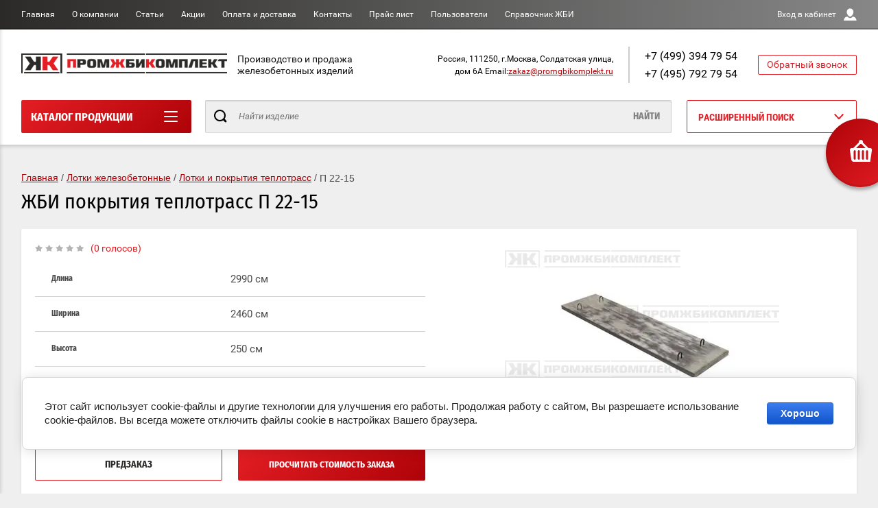

--- FILE ---
content_type: text/html; charset=utf-8
request_url: https://promgbikomplekt.ru/magazin/product/p-22-15
body_size: 23548
content:

	<!doctype html>
<html lang="ru" >
<head>
<meta charset="utf-8">
<meta name="robots" content="all"/>
<title>П 22-15 – купить ЖБИ лотки и покрытия для теплотрасс в Промжбикомплект</title>
<meta name="description" content="Промжбикомплект – купить ЖБИ покрытия теплотрасс П 22-15 от производителя по выгодной цене с доставкой и на самовывоз. Продажа ЖБ изделий и конструкций по ГОСТу в наличии и под заказ. Доставка ЖБИ по Москве и области.">
<meta name="keywords" content="П 22-15, покрытие П 22-15, Лотки и покрытия теплотрасс, жби, промжбикомплект.">
<meta name="SKYPE_TOOLBAR" content="SKYPE_TOOLBAR_PARSER_COMPATIBLE">
<meta name="viewport" content="width=device-width, initial-scale=1.0, maximum-scale=1.0, user-scalable=no">
<meta name="format-detection" content="telephone=no">
<meta http-equiv="x-rim-auto-match" content="none">
<script charset="utf-8" src="/g/libs/jquery/2.0.0/jquery.min.js?test=1"></script>
	<link rel="stylesheet" href="/g/css/styles_articles_tpl.css">
<meta name="yandex-verification" content="471535a5d2ca2b94" />
<meta name="google-site-verification" content="zPpv4pRfO0pNTHbmFpA4iRIAZ7dDGXL5m5HcNnuGopg" />
<meta name='wmail-verification' content='480d8573ccce110b7b08e8ed0f15d53f' />

            <!-- 46b9544ffa2e5e73c3c971fe2ede35a5 -->
            <script src='/shared/s3/js/lang/ru.js'></script>
            <script src='/shared/s3/js/common.min.js'></script>
        <link rel='stylesheet' type='text/css' href='/shared/s3/css/calendar.css' /><link rel='stylesheet' type='text/css' href='/shared/highslide-4.1.13/highslide.min.css'/>
<script type='text/javascript' src='/shared/highslide-4.1.13/highslide-full.packed.js'></script>
<script type='text/javascript'>
hs.graphicsDir = '/shared/highslide-4.1.13/graphics/';
hs.outlineType = null;
hs.showCredits = false;
hs.lang={cssDirection:'ltr',loadingText:'Загрузка...',loadingTitle:'Кликните чтобы отменить',focusTitle:'Нажмите чтобы перенести вперёд',fullExpandTitle:'Увеличить',fullExpandText:'Полноэкранный',previousText:'Предыдущий',previousTitle:'Назад (стрелка влево)',nextText:'Далее',nextTitle:'Далее (стрелка вправо)',moveTitle:'Передвинуть',moveText:'Передвинуть',closeText:'Закрыть',closeTitle:'Закрыть (Esc)',resizeTitle:'Восстановить размер',playText:'Слайд-шоу',playTitle:'Слайд-шоу (пробел)',pauseText:'Пауза',pauseTitle:'Приостановить слайд-шоу (пробел)',number:'Изображение %1/%2',restoreTitle:'Нажмите чтобы посмотреть картинку, используйте мышь для перетаскивания. Используйте клавиши вперёд и назад'};</script>
<link rel="icon" href="/favicon.png" type="image/png">

<!--s3_require-->
<link rel="stylesheet" href="/g/basestyle/1.0.1/user/user.css" type="text/css"/>
<link rel="stylesheet" href="/g/basestyle/1.0.1/cookie.message/cookie.message.css" type="text/css"/>
<link rel="stylesheet" href="/g/basestyle/1.0.1/user/user.blue.css" type="text/css"/>
<script type="text/javascript" src="/g/basestyle/1.0.1/user/user.js" async></script>
<link rel="stylesheet" href="/g/basestyle/1.0.1/cookie.message/cookie.message.blue.css" type="text/css"/>
<script type="text/javascript" src="/g/basestyle/1.0.1/cookie.message/cookie.message.js" async></script>
<!--/s3_require-->

<!--s3_goal-->
<script src="/g/s3/goal/1.0.0/s3.goal.js"></script>
<script>new s3.Goal({map:{"33909":{"goal_id":"33909","object_id":"1189309","event":"submit","system":"metrika","label":"cheap-request","code":"anketa"},"926908":{"goal_id":"926908","object_id":"20078003","event":"submit","system":"metrika","label":"proscet-zakaza","code":"anketa"}}, goals: [], ecommerce:[]});</script>
<!--/s3_goal-->
			
		
		
		
			<link rel="stylesheet" type="text/css" href="/g/shop2v2/default/css/theme.less.css">		
			<script type="text/javascript" src="/g/shop2v2/default/js/shop2v2-plugins.js"></script>
		
			<script type="text/javascript" src="/g/shop2v2/default/js/shop2.2.min.js"></script>
		
	<script type="text/javascript">shop2.init({"productRefs": {"1819055907":{"dlina":{"2990":["2211619707"]},"sirina":{"2460":["2211619707"]},"vysota":{"250":["2211619707"]},"ves":{"4600":["2211619707"]}}},"apiHash": {"getPromoProducts":"dddbef5646b7ea47188b872beb5286fa","getSearchMatches":"6ca21057bfd3b1a9f134b67c151ca5cd","getFolderCustomFields":"8d5293ec2c5730e9289adad149ad98f7","getProductListItem":"fd83dffee94a877f9ff08a101aac01a5","cartAddItem":"855c06e783cff63d5c96d7fcb0b79e59","cartRemoveItem":"bc74a0084e222e5153e5d30e5f72b7c9","cartUpdate":"414871cac9200ce06a4d3f546b4a09dc","cartRemoveCoupon":"2277b08ac4b2c59bf3725deef62093aa","cartAddCoupon":"92ed024f4bfab820c51f194766e41855","deliveryCalc":"3dc9b53d544ac8a1aaf505cc7ce896cc","printOrder":"a70542b1805d09f16c4dbdeaafa7b5e1","cancelOrder":"691a0f1e9ca899a631026885b7b29a20","cancelOrderNotify":"e8b677a4a3cb8058819111fb217029cc","repeatOrder":"51cfa2e519e4caaa4c74ab737c6f9fff","paymentMethods":"2994ec0d98bbfd64da33257fa94681c5","compare":"ec1ec805b5d8469e9a9e4cc8967b18f1"},"hash": null,"verId": 2291856,"mode": "product","step": "","uri": "/magazin","IMAGES_DIR": "/d/","my": {"show_sections":true,"buy_alias":"\u0412 \u043a\u043e\u0440\u0437\u0438\u043d\u0443","special_alias":"\u0410\u043a\u0446\u0438\u044f","pricelist_options_toggle":true,"pricelist_options_hide_alias":"\u0412\u0441\u0435 \u043f\u0430\u0440\u0430\u043c\u0435\u0442\u0440\u044b","pricelist_options_show_alias":"\u0421\u043a\u0440\u044b\u0442\u044c \u043f\u0430\u0440\u0430\u043c\u0435\u0442\u0440\u044b","hide_in_search":["name","text"],"collection_image_width":250,"collection_image_height":250,"new_alias":"\u041d\u043e\u0432\u0438\u043d\u043a\u0430","cart_image_width":220,"cart_image_height":220,"hide_article":true,"hide_vendor_in_list":false,"show_modifications_params":false},"shop2_cart_order_payments": 1,"cf_margin_price_enabled": 0,"maps_yandex_key":"8f16953d-f16d-406e-bc6a-18a8ba43c436","maps_google_key":""});</script>
<style type="text/css">.product-item-thumb {width: 400px;}.product-item-thumb .product-image, .product-item-simple .product-image {height: 400px;width: 400px;}.product-item-thumb .product-amount .amount-title {width: 304px;}.product-item-thumb .product-price {width: 350px;}.shop2-product .product-side-l {width: 250px;}.shop2-product .product-image {height: 250px;width: 250px;}.shop2-product .product-thumbnails li {width: 73px;height: 73px;}</style>

<link rel="stylesheet" href="/g/css/styles_articles_tpl.css">
<link rel="stylesheet" href="/t/v11878/images/theme0/theme.scss.css">

<link rel="stylesheet" href="/t/v11878/images/css/owl.carousel.min.css">
    <link rel="stylesheet" href="/t/v11878/images/theme0/theme.scss.css">
<link rel="stylesheet" href="/t/v11878/images/css/addon_style.scss.css">
<link rel="stylesheet" href="/t/v11878/images/css/bdr_styles.scss.css">
</head>
<body class="page-in card-page" >
		
	<style>
	.owl-dots{
		display:none;
		}
.main-owl 	.owl-prev,.main-owl .owl-next{
		position: absolute;
top: 0px;
		}	
	.main-owl 	.owl-prev{
		left: 0px;
		}
	.main-owl 	.owl-next{
			
			}	
		.main-blocks-wrapper .main-owl .owl-nav {
  width: 100%;
  }
 .owl-loaded.main-owl{
 	padding-left: 15px;
padding-right: 15px;
width: calc(100% - 30px);
 	} 
 	.main-owl span{
 	display:none;	
 		}

	</style>
	
	<div id="shop2-cart-preview" class="cart-emty">
	<svg class="big-cart-icon" id="SvgjsSvg1022" version="1.1" width="68" height="66" viewBox="0 0 68 66"><defs id="SvgjsDefs1023"></defs><path id="SvgjsPath1024" d="M417.26 59.01C417.77 55.589999999999996 415.44 52.75 412.03 52.75H407.09999999999997L390.14 35.79C390.28 35.28 390.34999999999997 34.74 390.34999999999997 34.19C390.34999999999997 30.769999999999996 387.58 27.999999999999996 384.15999999999997 27.999999999999996C380.74999999999994 27.999999999999996 377.97999999999996 30.769999999999996 377.97999999999996 34.19C377.97999999999996 34.739999999999995 378.04999999999995 35.28 378.18999999999994 35.79L361.22999999999996 52.75H356.28999999999996C352.87999999999994 52.75 350.54999999999995 55.55 351.06999999999994 59.01L355.37999999999994 87.74C355.88999999999993 91.16 359.0799999999999 94 362.48999999999995 94C362.48999999999995 94 374.96999999999997 94 387.3299999999999 94C399.67999999999995 94 412.0299999999999 94 412.0299999999999 94L416.1699999999999 66.26ZM365.6 59.1C367.31 59.1 368.70000000000005 60.51 368.70000000000005 62.260000000000005V84.49000000000001C368.70000000000005 86.24000000000001 367.32000000000005 87.65 365.6 87.65C363.89000000000004 87.65 362.51000000000005 86.24000000000001 362.51000000000005 84.49000000000001V62.260000000000005C362.51000000000005 60.510000000000005 363.88000000000005 59.10000000000001 365.6 59.10000000000001ZM377.98 59.1C379.68 59.1 381.07 60.51 381.07 62.260000000000005V84.49000000000001C381.07 86.24000000000001 379.7 87.65 377.98 87.65C376.27000000000004 87.65 374.88 86.24000000000001 374.88 84.49000000000001V62.260000000000005C374.88 60.510000000000005 376.26 59.10000000000001 377.98 59.10000000000001ZM390.35 59.1C392.06 59.1 393.45000000000005 60.51 393.45000000000005 62.260000000000005V84.49000000000001C393.45000000000005 86.24000000000001 392.07000000000005 87.65 390.35 87.65C388.64000000000004 87.65 387.26000000000005 86.24000000000001 387.26000000000005 84.49000000000001V62.260000000000005C387.26000000000005 60.510000000000005 388.63000000000005 59.10000000000001 390.35 59.10000000000001ZM402.73 59.18C404.43 59.18 405.82 60.589999999999996 405.82 62.34V84.57000000000001C405.82 86.32000000000001 404.45 87.73 402.73 87.73C401.02000000000004 87.73 399.63 86.32000000000001 399.63 84.57000000000001V62.34C399.63 60.59 401.01 59.18000000000001 402.73 59.18000000000001ZM382.56 40.17C383.07 40.300000000000004 383.61 40.38 384.16 40.38C384.72 40.38 385.26000000000005 40.300000000000004 385.77000000000004 40.17L398.35 52.75H369.98Z " fill="#f74963" fill-opacity="1" transform="matrix(1,0,0,1,-350,-28)"></path></svg>	
	<div class="cart-icon total disabled">
		<svg id="SvgjsSvg1008" version="1.1" width="33" height="32" viewBox="0 0 33 32"><defs id="SvgjsDefs1009"></defs><path id="SvgjsPath1010" d="M1907.12 202.04C1907.37 200.37 1906.2399999999998 199 1904.59 199H1902.1999999999998L1893.9799999999998 190.78C1894.0399999999997 190.53 1894.0799999999997 190.27 1894.0799999999997 190C1894.0799999999997 188.34 1892.7399999999998 187 1891.0799999999997 187C1889.4199999999996 187 1888.0799999999997 188.34 1888.0799999999997 190C1888.0799999999997 190.27 1888.1099999999997 190.53 1888.1799999999996 190.78L1879.9599999999996 199H1877.5699999999995C1875.9099999999994 199 1874.7799999999995 200.36 1875.0399999999995 202.04L1877.1199999999994 215.95999999999998C1877.3699999999994 217.62999999999997 1878.9199999999994 218.99999999999997 1880.5699999999995 218.99999999999997C1880.5699999999995 218.99999999999997 1886.6199999999994 218.99999999999997 1892.6099999999994 218.99999999999997C1898.5999999999995 218.99999999999997 1904.5899999999995 218.99999999999997 1904.5899999999995 218.99999999999997L1906.5999999999995 205.54999999999998ZM1882.08 202.08C1882.9099999999999 202.08 1883.58 202.76000000000002 1883.58 203.61V214.39000000000001C1883.58 215.24 1882.9099999999999 215.92000000000002 1882.08 215.92000000000002C1881.25 215.92000000000002 1880.58 215.24 1880.58 214.39000000000001V203.61C1880.58 202.76000000000002 1881.25 202.08 1882.08 202.08ZM1888.08 202.08C1888.9099999999999 202.08 1889.58 202.76000000000002 1889.58 203.61V214.39000000000001C1889.58 215.24 1888.9099999999999 215.92000000000002 1888.08 215.92000000000002C1887.25 215.92000000000002 1886.58 215.24 1886.58 214.39000000000001V203.61C1886.58 202.76000000000002 1887.25 202.08 1888.08 202.08ZM1894.08 202.08C1894.9099999999999 202.08 1895.58 202.76000000000002 1895.58 203.61V214.39000000000001C1895.58 215.24 1894.9099999999999 215.92000000000002 1894.08 215.92000000000002C1893.25 215.92000000000002 1892.58 215.24 1892.58 214.39000000000001V203.61C1892.58 202.76000000000002 1893.25 202.08 1894.08 202.08ZM1900.08 202.12C1900.9099999999999 202.12 1901.58 202.8 1901.58 203.65V214.43C1901.58 215.27 1900.9099999999999 215.96 1900.08 215.96C1899.25 215.96 1898.58 215.27 1898.58 214.43V203.65C1898.58 202.8 1899.25 202.12 1900.08 202.12ZM1890.3 192.9C1890.55 192.96 1890.81 193 1891.08 193C1891.35 193 1891.61 192.96 1891.86 192.9L1897.9599999999998 199H1884.1999999999998Z " fill="#ffffff" fill-opacity="1" transform="matrix(1,0,0,1,-1875,-187)" class="small-cart-ico"></path></svg>
		<span class="cart-icon-amount">
			0
		</span>

		 <a href="/magazin/cart" class="cart-icon">
			<svg id="SvgjsSvg1013" version="1.1" width="18" height="16" viewBox="0 0 18 16"><defs id="SvgjsDefs1014"></defs><path id="SvgjsPath1015" d="M1335.29 526.29C1334.8999999999999 526.68 1334.8999999999999 527.3199999999999 1335.29 527.7099999999999C1335.68 528.0999999999999 1336.32 528.0999999999999 1336.71 527.7099999999999L1342.71 521.7099999999999C1343.1000000000001 521.3199999999999 1343.1000000000001 520.68 1342.71 520.29L1336.71 514.29C1336.32 513.9 1335.68 513.9 1335.29 514.29C1334.8999999999999 514.68 1334.8999999999999 515.3199999999999 1335.29 515.7099999999999L1339.58 519.9999999999999H1326V521.9999999999999H1339.58Z " fill="#fff" fill-opacity="1" transform="matrix(1,0,0,1,-1326,-513)"></path></svg>		 
			<span class="cart-icon-amount">оформить заказ</span>
		 </a>		
	</div>
	<div class="cart-body">
		<div class="close-cart"></div>
				<div class="cart-price-amount">
			Ваша корзина пуста
		</div>
			</div>
</div>	<div class="left-panel-mobile">
		<div class="left-panel-mobile-in">
			<div class="close-panel"></div>
			<div id="menu" class="mobile-left-panel slideout-menu">
				<div class="categories-wrap_mobile">
				 	<ul class="categories_mobile">
				 		<li class="categories_title mobile_title">Каталог продукции</li>
				            				                 				                 				                 				                 				            				                 				                      				                      				                           <li class="sublevel"><a class="has_sublayer" href="/magazin/folder/inzhenernyye-sooruzheniya-i-kommunikatsii">Инженерные сооружения и коммуникации</a>
				                      				                 				                 				                 				                 				            				                 				                      				                           				                                <ul>
				                                    <li class="parrent_name"><a href="/magazin/folder/inzhenernyye-sooruzheniya-i-kommunikatsii">Инженерные сооружения и коммуникации</a></li>
				                            					                      				                      				                           <li ><a href="/magazin/folder/plity-perekrytiya-kamer">Плиты перекрытия камер</a>
				                      				                 				                 				                 				                 				            				                 				                      				                           				                                </li>
				                                				                           				                      				                      				                           <li ><a href="/magazin/folder/plity-perekrytiya-kanala">Плиты перекрытия канала</a>
				                      				                 				                 				                 				                 				            				                 				                      				                           				                                </li>
				                                				                           				                      				                      				                           <li ><a href="/magazin/folder/plity-perekrytiy-polnotelyye">Плиты перекрытий полнотелые</a>
				                      				                 				                 				                 				                 				            				                 				                      				                           				                                </li>
				                                				                           				                      				                      				                           <li ><a href="/magazin/folder/truby-beznapornyye-rastrubnyye">Трубы безнапорные раструбные</a>
				                      				                 				                 				                 				                 				            				                 				                      				                           				                                </li>
				                                				                           				                      				                      				                           <li ><a href="/magazin/folder/truby-beznapornyye-faltsevyye">Трубы безнапорные фальцевые</a>
				                      				                 				                 				                 				                 				            				                 				                      				                           				                                </li>
				                                				                           				                      				                      				                           <li ><a href="/magazin/folder/truby-beznapornyye-ellipticheskiye">Трубы безнапорные эллиптические</a>
				                      				                 				                 				                 				                 				            				                 				                      				                           				                                </li>
				                                				                           				                      				                      				                           <li ><a href="/magazin/folder/opornyye-podushki">Опорные подушки</a>
				                      				                 				                 				                 				                 				            				                 				                      				                           				                                </li>
				                                				                           				                      				                      				                           <li ><a href="/magazin/folder/truby-asbestotsementnyye-beznapornyye">Трубы асбестоцементные безнапорные</a>
				                      				                 				                 				                 				                 				            				                 				                      				                           				                                </li>
				                                				                           				                      				                      				                           <li ><a href="/magazin/folder/truby-asbestotsementnyye-napornyye">Трубы асбестоцементные напорные</a>
				                      				                 				                 				                 				                 				            				                 				                      				                           				                                </li>
				                                				                           				                      				                      				                           <li ><a href="/magazin/folder/mufty">Муфты</a>
				                      				                 				                 				                 				                 				            				                 				                      				                           				                                </li>
				                                				                           				                      				                      				                           <li ><a href="/magazin/folder/kanaly-i-tonneli-sbornyye">Каналы и тоннели сборные</a>
				                      				                 				                 				                 				                 				            				                 				                      				                           				                                </li>
				                                				                           				                      				                      				                           <li ><a href="/magazin/folder/elementy-teplovykh-kamer">Тепловые камеры сборные</a>
				                      				                 				                 				                 				                 				            				                 				                      				                           				                                </li>
				                                				                           				                      				                      				                           <li ><a href="/magazin/folder/plity-pokrytiy-kollektorov">Плиты покрытий коллекторов</a>
				                      				                 				                 				                 				                 				            				                 				                      				                           				                                </li>
				                                				                           				                      				                      				                           <li ><a href="/magazin/folder/stenovyye-bloki-kollektorov">Стеновые блоки коллекторов</a>
				                      				                 				                 				                 				                 				            				                 				                      				                           				                                </li>
				                                				                           				                      				                      				                           <li ><a href="/magazin/folder/dnishcha-kollektorov">Днища коллекторов</a>
				                      				                 				                 				                 				                 				            				                 				                      				                           				                                </li>
				                                				                           				                      				                      				                           <li ><a href="/magazin/folder/stenovyye-bloki-kollektornykh-paneley">Стеновые блоки коллекторных панелей</a>
				                      				                 				                 				                 				                 				            				                 				                      				                           				                                </li>
				                                				                           				                      				                      				                           <li ><a href="/magazin/folder/kollektornyye-balki">Коллекторные балки</a>
				                      				                 				                 				                 				                 				            				                 				                      				                           				                                </li>
				                                				                           				                      				                      				                           <li ><a href="/magazin/folder/dobornyye-balki">Доборные балки</a>
				                      				                 				                 				                 				                 				            				                 				                      				                           				                                </li>
				                                				                           				                      				                      				                           <li ><a href="/magazin/folder/balki-kamer">Балки камер</a>
				                      				                 				                 				                 				                 				            				                 				                      				                           				                                </li>
				                                				                           				                      				                      				                           <li ><a href="/magazin/folder/lekalnyye-bloki">Лекальные блоки</a>
				                      				                 				                 				                 				                 				            				                 				                      				                           				                                </li>
				                                				                           				                      				                      				                           <li ><a href="/magazin/folder/plity-fundamenta">Плиты фундамента</a>
				                      				                 				                 				                 				                 				            				                 				                      				                           				                                </li>
				                                				                           				                      				                      				                           <li ><a href="/magazin/folder/zveno-krugloye-s-ploskim-opiraniyem">Звено круглое с плоским опиранием</a>
				                      				                 				                 				                 				                 				            				                 				                      				                           				                                </li>
				                                				                           				                      				                      				                           <li class="sublevel"><a class="has_sublayer" href="/magazin/folder/zvenya-tsilindricheskiye">Звенья цилиндрические</a>
				                      				                 				                 				                 				                 				            				                 				                      				                           				                                </li>
				                                				                           				                      				                      				                           <li ><a href="/magazin/folder/otkosnyye-i-portalnyye-stenki">Откосные и портальные стенки</a>
				                      				                 				                 				                 				                 				            				                 				                      				                           				                                </li>
				                                				                                     </ul></li>
				                                				                           				                      				                      				                           <li class="sublevel"><a class="has_sublayer" href="/magazin/folder/koltsa-i-kolodtsy">Кольца и колодцы</a>
				                      				                 				                 				                 				                 				            				                 				                      				                           				                                <ul>
				                                    <li class="parrent_name"><a href="/magazin/folder/koltsa-i-kolodtsy">Кольца и колодцы</a></li>
				                            					                      				                      				                           <li ><a href="/magazin/folder/opornyye-plity">Опорные плиты</a>
				                      				                 				                 				                 				                 				            				                 				                      				                           				                                </li>
				                                				                           				                      				                      				                           <li ><a href="/magazin/folder/kryshki-kolodtsev">Крышки колодцев</a>
				                      				                 				                 				                 				                 				            				                 				                      				                           				                                </li>
				                                				                           				                      				                      				                           <li ><a href="/magazin/folder/kryshki-kolodtsev-s-chetvertyu">Крышки колодцев с четвертью</a>
				                      				                 				                 				                 				                 				            				                 				                      				                           				                                </li>
				                                				                           				                      				                      				                           <li ><a href="/magazin/folder/koltsa-kolodeznyye">Кольца колодезные</a>
				                      				                 				                 				                 				                 				            				                 				                      				                           				                                </li>
				                                				                           				                      				                      				                           <li ><a href="/magazin/folder/koltsa-kolodeznyye-s-dnishchem">Кольца колодезные с днищем</a>
				                      				                 				                 				                 				                 				            				                 				                      				                           				                                </li>
				                                				                           				                      				                      				                           <li ><a href="/magazin/folder/koltsa-kolodeznyye-s-chetvertyu">Кольца колодезные с четвертью</a>
				                      				                 				                 				                 				                 				            				                 				                      				                           				                                </li>
				                                				                           				                      				                      				                           <li ><a href="/magazin/folder/koltsa-s-chetvertyu-s-dnishchem">Кольца с четвертью с днищем</a>
				                      				                 				                 				                 				                 				            				                 				                      				                           				                                </li>
				                                				                           				                      				                      				                           <li ><a href="/magazin/folder/dnishcha-kolodtsev">Днища колодцев</a>
				                      				                 				                 				                 				                 				            				                 				                      				                           				                                </li>
				                                				                           				                      				                      				                           <li ><a href="/magazin/folder/kolodtsy-unifitsirovannyye">Колодцы унифицированные</a>
				                      				                 				                 				                 				                 				            				                 				                      				                           				                                </li>
				                                				                           				                      				                      				                           <li ><a href="/magazin/folder/opornoye-koltso">Опорное кольцо</a>
				                      				                 				                 				                 				                 				            				                 				                      				                           				                                </li>
				                                				                           				                      				                      				                           <li ><a href="/magazin/folder/segmenty">Сегменты</a>
				                      				                 				                 				                 				                 				            				                 				                      				                           				                                </li>
				                                				                           				                      				                      				                           <li class="sublevel"><a class="has_sublayer" href="/magazin/folder/kolodtsy-telefonnyye">Колодцы телефонные</a>
				                      				                 				                 				                 				                 				            				                 				                      				                           				                                </li>
				                                				                           				                      				                      				                           <li ><a href="/magazin/folder/lestnitsy">Лестницы канализационная</a>
				                      				                 				                 				                 				                 				            				                 				                      				                           				                                </li>
				                                				                           				                      				                      				                           <li ><a href="/magazin/folder/skoby">Скобы</a>
				                      				                 				                 				                 				                 				            				                 				                      				                           				                                </li>
				                                				                                     </ul></li>
				                                				                           				                      				                      				                           <li class="sublevel"><a class="has_sublayer" href="/magazin/folder/obustroystvo-territoriy-i-dorog">Обустройство территорий и дорог</a>
				                      				                 				                 				                 				                 				            				                 				                      				                           				                                <ul>
				                                    <li class="parrent_name"><a href="/magazin/folder/obustroystvo-territoriy-i-dorog">Обустройство территорий и дорог</a></li>
				                            					                      				                      				                           <li ><a href="/magazin/folder/bortovyye-kamni">Бортовые камни</a>
				                      				                 				                 				                 				                 				            				                 				                      				                           				                                </li>
				                                				                           				                      				                      				                           <li ><a href="/magazin/folder/plitka-trotuarnaya">Плитка тротуарная</a>
				                      				                 				                 				                 				                 				            				                 				                      				                           				                                </li>
				                                				                           				                      				                      				                           <li ><a href="/magazin/folder/zabory">Заборы</a>
				                      				                 				                 				                 				                 				            				                 				                      				                           				                                </li>
				                                				                           				                      				                      				                           <li ><a href="/magazin/folder/plity-dorozhnyye">Плиты дорожные</a>
				                      				                 				                 				                 				                 				            				                 				                      				                           				                                </li>
				                                				                           				                      				                      				                           <li ><a href="/magazin/folder/stolby-osveshcheniya">Столбы освещения</a>
				                      				                 				                 				                 				                 				            				                 				                      				                           				                                </li>
				                                				                           				                      				                      				                           <li ><a href="/magazin/folder/lyuki-chugunnyye">Люки чугунные</a>
				                      				                 				                 				                 				                 				            				                 				                      				                           				                                </li>
				                                				                           				                      				                      				                           <li ><a href="/magazin/folder/plita-beregoukrepleniya">Плита берегоукрепления</a>
				                      				                 				                 				                 				                 				            				                 				                      				                           				                                </li>
				                                				                                     </ul></li>
				                                				                           				                      				                      				                           <li class="sublevel"><a class="has_sublayer" href="/magazin/folder/elementy-zdaniy">Элементы зданий</a>
				                      				                 				                 				                 				                 				            				                 				                      				                           				                                <ul>
				                                    <li class="parrent_name"><a href="/magazin/folder/elementy-zdaniy">Элементы зданий</a></li>
				                            					                      				                      				                           <li ><a href="/magazin/folder/fundamentnyye-bloki">Фундаментные блоки</a>
				                      				                 				                 				                 				                 				            				                 				                      				                           				                                </li>
				                                				                           				                      				                      				                           <li ><a href="/magazin/folder/bloki-ruchnoy-kladki">Блоки ручной кладки</a>
				                      				                 				                 				                 				                 				            				                 				                      				                           				                                </li>
				                                				                           				                      				                      				                           <li ><a href="/magazin/folder/fundamentnyye-podushki">Фундаментные подушки</a>
				                      				                 				                 				                 				                 				            				                 				                      				                           				                                </li>
				                                				                           				                      				                      				                           <li ><a href="/magazin/folder/fundamentnyye-balki">Фундаментные балки</a>
				                      				                 				                 				                 				                 				            				                 				                      				                           				                                </li>
				                                				                           				                      				                      				                           <li ><a href="/magazin/folder/peremychki">Перемычки</a>
				                      				                 				                 				                 				                 				            				                 				                      				                           				                                </li>
				                                				                           				                      				                      				                           <li ><a href="/magazin/folder/lestnichnyye-marshi">Лестничные марши</a>
				                      				                 				                 				                 				                 				            				                 				                      				                           				                                </li>
				                                				                           				                      				                      				                           <li ><a href="/magazin/folder/stupeni">Ступени</a>
				                      				                 				                 				                 				                 				            				                 				                      				                           				                                </li>
				                                				                           				                      				                      				                           <li ><a href="/magazin/folder/plity-pk-nv">Плиты пустотные ПК и ПБ</a>
				                      				                 				                 				                 				                 				            				                 				                      				                           				                                </li>
				                                				                           				                      				                      				                           <li ><a href="/magazin/folder/rigeli">Ригель железобетонный</a>
				                      				                 				                 				                 				                 				            				                 				                      				                           				                                </li>
				                                				                           				                      				                      				                           <li ><a href="/magazin/folder/progony">Прогоны железобетонные</a>
				                      				                 				                 				                 				                 				            				                 				                      				                           				                                </li>
				                                				                           				                      				                      				                           <li ><a href="/magazin/folder/svai">Сваи</a>
				                      				                 				                 				                 				                 				            				                 				                      				                           				                                </li>
				                                				                           				                      				                      				                           <li ><a href="/magazin/folder/stakany-deflektora">Стаканы дефлектора</a>
				                      				                 				                 				                 				                 				            				                 				                      				                           				                                </li>
				                                				                                     </ul></li>
				                                				                           				                      				                      				                           <li class="sublevel"><a class="has_sublayer" href="/magazin/folder/lotki-steelot">Лотки STEELOT</a>
				                      				                 				                 				                 				                 				            				                 				                      				                           				                                <ul>
				                                    <li class="parrent_name"><a href="/magazin/folder/lotki-steelot">Лотки STEELOT</a></li>
				                            					                      				                      				                           <li ><a href="/magazin/folder/gidravlicheskoe-sechenie-dn-200">Гидравлическое сечение DN 200</a>
				                      				                 				                 				                 				                 				            				                 				                      				                           				                                </li>
				                                				                           				                      				                      				                           <li ><a href="/magazin/folder/gidravlicheskoe-sechenie-dn-150">Гидравлическое сечение DN 150</a>
				                      				                 				                 				                 				                 				            				                 				                      				                           				                                </li>
				                                				                           				                      				                      				                           <li ><a href="/magazin/folder/gidravlicheskoe-sechenie-dn-100">Гидравлическое сечение DN 100</a>
				                      				                 				                 				                 				                 				            				                 				                      				                           				                                </li>
				                                				                                     </ul></li>
				                                				                           				                      				                      				                           <li class="sublevel"><a class="has_sublayer" href="/magazin/folder/lotki-zhelezobetonnyye">Лотки железобетонные</a>
				                      				                 				                 				                 				                 				            				                 				                      				                           				                                <ul>
				                                    <li class="parrent_name"><a href="/magazin/folder/lotki-zhelezobetonnyye">Лотки железобетонные</a></li>
				                            					                      				                      				                           <li ><a href="/magazin/folder/lotki-vodootvodnyye">Лотки водоотводные</a>
				                      				                 				                 				                 				                 				            				                 				                      				                           				                                </li>
				                                				                           				                      				                      				                           <li ><a href="/magazin/folder/lotki-dozhdevyye">Лотки дождевые</a>
				                      				                 				                 				                 				                 				            				                 				                      				                           				                                </li>
				                                				                           				                      				                      				                           <li ><a href="/magazin/folder/lotki-drenazhnyye">Лотки дренажные</a>
				                      				                 				                 				                 				                 				            				                 				                      				                           				                                </li>
				                                				                           				                      				                      				                           <li ><a href="/magazin/folder/reshetki">Решетки</a>
				                      				                 				                 				                 				                 				            				                 				                      				                           				                                </li>
				                                				                           				                      				                      				                           <li ><a href="/magazin/folder/neprokhodnyye-kanaly-kollektornykh-sooruzheniy">Непроходные ЖБ каналы</a>
				                      				                 				                 				                 				                 				            				                 				                      				                           				                                </li>
				                                				                           				                      				                      				                           <li ><a href="/magazin/folder/lotki-i-pokrytiya-teplotrass">Лотки и покрытия теплотрасс</a>
				                      				                 				                 				                 				                 				            				                 				                      				                           				                                </li>
				                                				                                     </ul></li>
				                                				                           				                      				                      				                           <li class="sublevel"><a class="has_sublayer" href="/magazin/folder/sredstva-pozharotusheniya">Средства пожаротушения</a>
				                      				                 				                 				                 				                 				            				                 				                      				                           				                                <ul>
				                                    <li class="parrent_name"><a href="/magazin/folder/sredstva-pozharotusheniya">Средства пожаротушения</a></li>
				                            					                      				                      				                           <li ><a href="/magazin/folder/generatory-aerozolnogo-pozharotusheniya">Генераторы аэрозольного пожаротушения.</a>
				                      				                 				                 				                 				                 				            				                 				                      				                           				                                </li>
				                                				                           				                      				                      				                           <li ><a href="/magazin/folder/podsumok-dozornogo-spts">Подсумок дозорного СПТс</a>
				                      				                 				                 				                 				                 				            				            				                 </li></ul>
				            				            </li>
				    </ul>
			    </div>	
		    </div>	
	    </div>
	</div>
	<div class="overlay"></div>
	<div class="site-wrapper">
	<div class="scroll-top"><span></span></div>
		<header role="banner" class="site-header">
		 <div class="menu-panel-wrapper">
		 	<div class="menu-panel-in">
		 		<div class="menu-ico">
		 			<span></span>
		 		</div>
		 		<div class="search-ico"></div>
			 	 <ul class="menu-top"><li class="opened active"><a href="/" >Главная</a></li><li><a href="/o-kompanii" >О компании</a></li><li><a href="/stati" >Статьи</a></li><li><a href="/akcii" >Акции</a></li><li><a href="/oplata-i-dostavka" >Оплата и доставка</a></li><li><a href="/skhemy-proyezda" >Контакты</a></li><li><a href="/prays-list" >Прайс лист</a></li><li><a href="/users" >Пользователи</a></li><li class="has-child"><a href="/spravochnik-zhbi" >Справочник ЖБИ</a><ul class="level-2"><li><a href="/forma-i-osnovnye-razmery-lotkov-zhelezobetonnyh" >Форма и основные размеры лотков железобетонных.</a></li></ul></li></ul>				<div class="login-top">
				<span>Вход в кабинет</span>
					<span class="login-close"></span>
				</div>
			</div>
		 </div>
		 <div class="header-bottom-panel">
		 	<div class="header-bottom-panel-top has-logo">
	 			<div class="site-name-wrap">
										<a class="logo" href="https://promgbikomplekt.ru"><img src="/thumb/2/ErdM65L13VVczo9sMjQ20Q/300r/d/logo123.png" alt=""></a>
						
					<a class="name-desc-wrapp" href="https://promgbikomplekt.ru"  title="На главную страницу">
												<div class="site-descriptor site-name-desc">Производство и продажа железобетонных изделий</div>
					</a>
				</div>
				<div class="right-part">
					<div class="addres-top">
						<div class="addres-body">Россия, 111250, г.Москва, Солдатская улица, дом 6А Email:<a href="mailto:zakaz@promgbikomplekt.ru">zakaz@promgbikomplekt.ru</a></div>
					</div>								
										<div class="site-phones phone-block">				
						 
						<div class="number"><a href="tel:+7 (499) 394 79 54">+7 (499) 394 79 54</a><span>, </span></div>
						 
						<div class="number"><a href="tel:+7 (495) 792 79 54">+7 (495) 792 79 54</a></div>
											</div>
							
										<div class="link-top">Обратный звонок</div>
									</div>
			</div>	
			<div class="folders-title">
				<span class="desctop">Каталог продукции</span>
								<span class="arr">
					<svg id="SvgjsSvg1000" xmlns="http://www.w3.org/2000/svg" version="1.1" xmlns:xlink="http://www.w3.org/1999/xlink" xmlns:svgjs="http://svgjs.com/svgjs" width="20" height="16" viewBox="0 0 20 16"><title>Rectangle 2</title><desc>Created with Avocode.</desc><defs id="SvgjsDefs1001"></defs><path id="SvgjsPath1007" d="M515 189H533C533.55228 189 534 189.44772 534 190C534 190.55228 533.55228 191 533 191H515C514.44772 191 514 190.55228 514 190C514 189.44772 514.44772 189 515 189ZM515 175H533C533.55228 175 534 175.44772 534 176C534 176.55228 533.55228 177 533 177H515C514.44772 177 514 176.55228 514 176C514 175.44772 514.44772 175 515 175ZM515 182H533C533.55228 182 534 182.44772 534 183C534 183.55228 533.55228 184 533 184H515C514.44772 184 514 183.55228 514 183C514 182.44772 514.44772 182 515 182Z " fill="#ffffff" fill-opacity="1" transform="matrix(1,0,0,1,-514,-175)"></path></svg>
				</span>
			</div>
			<noindex>
				
	
<div class="shop2-block search-form ">
	<div class="search-overlay"></div>
	<div class="shop2-block-title isMobile-title">
		<strong>Расширенный поиск</strong>
		<span>&nbsp;</span>
	</div>
	<div class="block-body">
		
		<div class="close-search-back">
			Назад
			<span></span>
			<div class="close-search close-icon"></div>
		</div>
		<div class="search-back"></div>
		<div class="search-mobile-title">
			Расширенный поиск
			<svg id="SvgjsSvg1008" version="1.1" width="20" height="15" viewBox="0 0 20 15"><defs id="SvgjsDefs1009"></defs><path id="SvgjsPath1010" d="M1219 430H1229C1229.55228 430 1230 430.44772 1230 431C1230 431.55228 1229.55228 432 1229 432H1219C1218.44772 432 1218 431.55228 1218 431C1218 430.44772 1218.44772 430 1219 430ZM1211 439H1221C1221.55228 439 1222 439.44772 1222 440C1222 440.55228 1221.55228 441 1221 441H1211C1210.44772 441 1210 440.55228 1210 440C1210 439.44772 1210.44772 439 1211 439ZM1228 439H1229C1229.55228 439 1230 439.44772 1230 440C1230 440.55228 1229.55228 441 1229 441H1228C1227.44772 441 1227 440.55228 1227 440C1227 439.44772 1227.44772 439 1228 439ZM1211 430H1212C1212.55228 430 1213 430.44772 1213 431C1213 431.55228 1212.55228 432 1212 432H1211C1210.44772 432 1210 431.55228 1210 431C1210 430.44772 1210.44772 430 1211 430ZM1214 429.5C1214 428.67157 1214.67157 428 1215.5 428C1216.32843 428 1217 428.67157 1217 429.5V432.5C1217 433.32843 1216.32843 434 1215.5 434C1214.67157 434 1214 433.32843 1214 432.5ZM1223 438.5C1223 437.67157 1223.67157 437 1224.5 437C1225.32843 437 1226 437.67157 1226 438.5V441.5C1226 442.32843 1225.32843 443 1224.5 443C1223.67157 443 1223 442.32843 1223 441.5Z " fill="#212121" fill-opacity="1" transform="matrix(1,0,0,1,-1210,-428)"></path></svg>
		</div>
		<form action="/magazin/search" enctype="multipart/form-data">
			<input type="hidden" name="sort_by" value=""/>

						
							<div class="row clear-self">
					<label class="row-title" for="shop2-name">Цена:</label>
					<div class="param-wrap param_range price range_slider_wrapper">
	                    <div class="td param-body">
	                        <div class="price_range clear-self">
	                        	<label class="range min">
	                                <input name="s[price][min]" type="text" size="5" class="small low" value="0" />
	                            </label>
	                            <label class="range max">   
	    							<input name="s[price][max]" type="text" size="5" class="small hight" value="250000" />
	    						</label>	
	                        </div>
	                        <div class="input_range_slider">
	                        	<span class="shop2-from">от</span>
	                        	<span class="shop2-to">до</span>
	                        </div>
	                    </div>
	                </div>
				</div>
			
			
			
			
							<div class="row">
					<div class="row-title">Выберите категорию:</div>
					<select name="s[folder_id]" id="s[folder_id]">
						<option value="">Все</option>
																																		<option value="795862403" >
									 Инженерные сооружения и коммуникации
								</option>
																												<option value="795823403" >
									&raquo; Плиты перекрытия камер
								</option>
																												<option value="795823603" >
									&raquo; Плиты перекрытия канала
								</option>
																												<option value="795823203" >
									&raquo; Плиты перекрытий полнотелые
								</option>
																												<option value="795827403" >
									&raquo; Трубы безнапорные раструбные
								</option>
																												<option value="795827603" >
									&raquo; Трубы безнапорные фальцевые
								</option>
																												<option value="424671703" >
									&raquo; Трубы безнапорные эллиптические
								</option>
																												<option value="795824003" >
									&raquo; Опорные подушки
								</option>
																												<option value="795827003" >
									&raquo; Трубы асбестоцементные безнапорные
								</option>
																												<option value="795827203" >
									&raquo; Трубы асбестоцементные напорные
								</option>
																												<option value="795822403" >
									&raquo; Муфты
								</option>
																												<option value="795821203" >
									&raquo; Каналы и тоннели сборные
								</option>
																												<option value="795830203" >
									&raquo; Тепловые камеры сборные
								</option>
																												<option value="795829603" >
									&raquo; Плиты покрытий коллекторов
								</option>
																												<option value="795830003" >
									&raquo; Стеновые блоки коллекторов
								</option>
																												<option value="795829003" >
									&raquo; Днища коллекторов
								</option>
																												<option value="795829803" >
									&raquo; Стеновые блоки коллекторных панелей
								</option>
																												<option value="795829403" >
									&raquo; Коллекторные балки
								</option>
																												<option value="795829203" >
									&raquo; Доборные балки
								</option>
																												<option value="795825003" >
									&raquo; Балки камер
								</option>
																												<option value="795826003" >
									&raquo; Лекальные блоки
								</option>
																												<option value="795826803" >
									&raquo; Плиты фундамента
								</option>
																												<option value="795826203" >
									&raquo; Звено круглое с плоским опиранием
								</option>
																												<option value="795826403" >
									&raquo; Звенья цилиндрические
								</option>
																												<option value="795826603" >
									&raquo; Откосные и портальные стенки
								</option>
																												<option value="795853603" >
									 Кольца и колодцы
								</option>
																												<option value="795819803" >
									&raquo; Опорные плиты
								</option>
																												<option value="795818803" >
									&raquo; Крышки колодцев
								</option>
																												<option value="795819003" >
									&raquo; Крышки колодцев с четвертью
								</option>
																												<option value="795820003" >
									&raquo; Кольца колодезные
								</option>
																												<option value="795820203" >
									&raquo; Кольца колодезные с днищем
								</option>
																												<option value="795820403" >
									&raquo; Кольца колодезные с четвертью
								</option>
																												<option value="795820603" >
									&raquo; Кольца с четвертью с днищем
								</option>
																												<option value="795818003" >
									&raquo; Днища колодцев
								</option>
																												<option value="795818603" >
									&raquo; Колодцы унифицированные
								</option>
																												<option value="795819603" >
									&raquo; Опорное кольцо
								</option>
																												<option value="795820803" >
									&raquo; Сегменты
								</option>
																												<option value="795818203" >
									&raquo; Колодцы телефонные
								</option>
																												<option value="795819203" >
									&raquo; Лестницы канализационная
								</option>
																												<option value="795819403" >
									&raquo; Скобы
								</option>
																												<option value="795927203" >
									 Обустройство территорий и дорог
								</option>
																												<option value="795817803" >
									&raquo; Бортовые камни
								</option>
																												<option value="795823003" >
									&raquo; Плитка тротуарная
								</option>
																												<option value="795823803" >
									&raquo; Заборы
								</option>
																												<option value="795824203" >
									&raquo; Плиты дорожные
								</option>
																												<option value="795824403" >
									&raquo; Столбы освещения
								</option>
																												<option value="795828603" >
									&raquo; Люки чугунные
								</option>
																												<option value="795822803" >
									&raquo; Плита берегоукрепления
								</option>
																												<option value="795924403" >
									 Элементы зданий
								</option>
																												<option value="795828203" >
									&raquo; Фундаментные блоки
								</option>
																												<option value="795827803" >
									&raquo; Блоки ручной кладки
								</option>
																												<option value="795828403" >
									&raquo; Фундаментные подушки
								</option>
																												<option value="795828003" >
									&raquo; Фундаментные балки
								</option>
																												<option value="795822603" >
									&raquo; Перемычки
								</option>
																												<option value="795821003" >
									&raquo; Лестничные марши
								</option>
																												<option value="795825803" >
									&raquo; Ступени
								</option>
																												<option value="795824603" >
									&raquo; Плиты пустотные ПК и ПБ
								</option>
																												<option value="795825403" >
									&raquo; Ригель железобетонный
								</option>
																												<option value="795825203" >
									&raquo; Прогоны железобетонные
								</option>
																												<option value="795825603" >
									&raquo; Сваи
								</option>
																												<option value="795824803" >
									&raquo; Стаканы дефлектора
								</option>
																												<option value="130884307" >
									 Лотки STEELOT
								</option>
																												<option value="143399307" >
									&raquo; Гидравлическое сечение DN 200
								</option>
																												<option value="143397707" >
									&raquo; Гидравлическое сечение DN 150
								</option>
																												<option value="143398307" >
									&raquo; Гидравлическое сечение DN 100
								</option>
																												<option value="795930003" >
									 Лотки железобетонные
								</option>
																												<option value="795821403" >
									&raquo; Лотки водоотводные
								</option>
																												<option value="795821603" >
									&raquo; Лотки дождевые
								</option>
																												<option value="795821803" >
									&raquo; Лотки дренажные
								</option>
																												<option value="795828803" >
									&raquo; Решетки
								</option>
																												<option value="795822203" >
									&raquo; Непроходные ЖБ каналы
								</option>
																												<option value="795822003" >
									&raquo; Лотки и покрытия теплотрасс
								</option>
																												<option value="12940502" >
									 Средства пожаротушения
								</option>
																												<option value="12941102" >
									&raquo; Генераторы аэрозольного пожаротушения.
								</option>
																												<option value="12988302" >
									&raquo; Подсумок дозорного СПТс
								</option>
																		</select>
				</div>

				<div id="shop2_search_custom_fields"></div>
			
						<div id="shop2_search_global_fields">
				
																																		</div>
						
							<div class="row">
					<div class="row-title">Производитель:</div>
					<select name="s[vendor_id]">
						<option value="">Все</option>          
													<option value="41719701" >LEDVANCE</option>
													<option value="63071505" >Master Builders Solutions</option>
													<option value="46957903" >PALADIUM</option>
													<option value="3183302" >Белый Волк СПТ</option>
													<option value="29392303" >ПРОМЖБИКОМПЛЕКТ</option>
													<option value="45789503" >Русеан</option>
											</select>
				</div>
			
							<div class="row">
					<div class="row-title">Новинка:</div>
					<select name="s[new]">
						<option value="">Все</option>
						<option value="1">да</option>
						<option value="0">нет</option>
					</select>
				</div>
			
							<div class="row">
					<div class="row-title">Спецпредложение:</div>
					<select name="s[special]">
						<option value="">Все</option>
						<option value="1">да</option>
						<option value="0">нет</option>
					</select>
				</div>
			
							<div class="row">
					<div class="row-title">Результатов на странице:</div>
					<select name="s[products_per_page]">
																										<option value="5">5</option>
																				<option value="20" selected="selected">20</option>
																				<option value="35">35</option>
																				<option value="50">50</option>
																				<option value="65">65</option>
																				<option value="80">80</option>
																				<option value="95">95</option>
											</select>
				</div>
			
			<div class="clear-container"></div>
			<div class="row">
				<button type="submit" class="search-btn">Найти</button>
			</div>
		<re-captcha data-captcha="recaptcha"
     data-name="captcha"
     data-sitekey="6LcYvrMcAAAAAKyGWWuW4bP1De41Cn7t3mIjHyNN"
     data-lang="ru"
     data-rsize="invisible"
     data-type="image"
     data-theme="light"></re-captcha></form>
		<div class="clear-container"></div>
	</div>
</div><!-- Search Form -->			</noindex>
				<div class="search-wrapper">
		         	<form class="search-form" action="/magazin/search" enctype="multipart/form-data">
		          		<input class="search-text" placeholder="Найти изделие" autocomplete="off" name="s[name]" value=""/>
		          		<input class="search-button" type="submit" value="Найти" />
		          	<re-captcha data-captcha="recaptcha"
     data-name="captcha"
     data-sitekey="6LcYvrMcAAAAAKyGWWuW4bP1De41Cn7t3mIjHyNN"
     data-lang="ru"
     data-rsize="invisible"
     data-type="image"
     data-theme="light"></re-captcha></form>		
		          	<div class="close-search"></div>
				</div>			
		 </div>
		</header> <!-- .site-header -->
		
		<div class="site-container">
						<main role="main" class="site-main">			
				<div class="site-main__inner">
					<div class="foldes-slider-wrapper">
						<div class="folders-shared-wrapper">
							<ul class="folders-shared"><li class="has-child"><a href="/magazin/folder/inzhenernyye-sooruzheniya-i-kommunikatsii" >Инженерные сооружения и коммуникации</a><ul class="level-2"><li><a href="/magazin/folder/plity-perekrytiya-kamer" >Плиты перекрытия камер</a></li><li><a href="/magazin/folder/plity-perekrytiya-kanala" >Плиты перекрытия канала</a></li><li><a href="/magazin/folder/plity-perekrytiy-polnotelyye" >Плиты перекрытий полнотелые</a></li><li><a href="/magazin/folder/truby-beznapornyye-rastrubnyye" >Трубы безнапорные раструбные</a></li><li><a href="/magazin/folder/truby-beznapornyye-faltsevyye" >Трубы безнапорные фальцевые</a></li><li><a href="/magazin/folder/truby-beznapornyye-ellipticheskiye" >Трубы безнапорные эллиптические</a></li><li><a href="/magazin/folder/opornyye-podushki" >Опорные подушки</a></li><li><a href="/magazin/folder/truby-asbestotsementnyye-beznapornyye" >Трубы асбестоцементные безнапорные</a></li><li><a href="/magazin/folder/truby-asbestotsementnyye-napornyye" >Трубы асбестоцементные напорные</a></li><li><a href="/magazin/folder/mufty" >Муфты</a></li><li><a href="/magazin/folder/kanaly-i-tonneli-sbornyye" >Каналы и тоннели сборные</a></li><li><a href="/magazin/folder/elementy-teplovykh-kamer" >Тепловые камеры сборные</a></li><li><a href="/magazin/folder/plity-pokrytiy-kollektorov" >Плиты покрытий коллекторов</a></li><li><a href="/magazin/folder/stenovyye-bloki-kollektorov" >Стеновые блоки коллекторов</a></li><li><a href="/magazin/folder/dnishcha-kollektorov" >Днища коллекторов</a></li><li><a href="/magazin/folder/stenovyye-bloki-kollektornykh-paneley" >Стеновые блоки коллекторных панелей</a></li><li><a href="/magazin/folder/kollektornyye-balki" >Коллекторные балки</a></li><li><a href="/magazin/folder/dobornyye-balki" >Доборные балки</a></li><li><a href="/magazin/folder/balki-kamer" >Балки камер</a></li><li><a href="/magazin/folder/lekalnyye-bloki" >Лекальные блоки</a></li><li><a href="/magazin/folder/plity-fundamenta" >Плиты фундамента</a></li><li><a href="/magazin/folder/zveno-krugloye-s-ploskim-opiraniyem" >Звено круглое с плоским опиранием</a></li><li><a href="/magazin/folder/zvenya-tsilindricheskiye" >Звенья цилиндрические</a></li><li><a href="/magazin/folder/otkosnyye-i-portalnyye-stenki" >Откосные и портальные стенки</a></li></ul></li><li class="has-child"><a href="/magazin/folder/koltsa-i-kolodtsy" >Кольца и колодцы</a><ul class="level-2"><li><a href="/magazin/folder/opornyye-plity" >Опорные плиты</a></li><li><a href="/magazin/folder/kryshki-kolodtsev" >Крышки колодцев</a></li><li><a href="/magazin/folder/kryshki-kolodtsev-s-chetvertyu" >Крышки колодцев с четвертью</a></li><li><a href="/magazin/folder/koltsa-kolodeznyye" >Кольца колодезные</a></li><li><a href="/magazin/folder/koltsa-kolodeznyye-s-dnishchem" >Кольца колодезные с днищем</a></li><li><a href="/magazin/folder/koltsa-kolodeznyye-s-chetvertyu" >Кольца колодезные с четвертью</a></li><li><a href="/magazin/folder/koltsa-s-chetvertyu-s-dnishchem" >Кольца с четвертью с днищем</a></li><li><a href="/magazin/folder/dnishcha-kolodtsev" >Днища колодцев</a></li><li><a href="/magazin/folder/kolodtsy-unifitsirovannyye" >Колодцы унифицированные</a></li><li><a href="/magazin/folder/opornoye-koltso" >Опорное кольцо</a></li><li><a href="/magazin/folder/segmenty" >Сегменты</a></li><li><a href="/magazin/folder/kolodtsy-telefonnyye" >Колодцы телефонные</a></li><li><a href="/magazin/folder/lestnitsy" >Лестницы канализационная</a></li><li><a href="/magazin/folder/skoby" >Скобы</a></li></ul></li><li class="has-child"><a href="/magazin/folder/obustroystvo-territoriy-i-dorog" >Обустройство территорий и дорог</a><ul class="level-2"><li><a href="/magazin/folder/bortovyye-kamni" >Бортовые камни</a></li><li><a href="/magazin/folder/plitka-trotuarnaya" >Плитка тротуарная</a></li><li><a href="/magazin/folder/zabory" >Заборы</a></li><li><a href="/magazin/folder/plity-dorozhnyye" >Плиты дорожные</a></li><li><a href="/magazin/folder/stolby-osveshcheniya" >Столбы освещения</a></li><li><a href="/magazin/folder/lyuki-chugunnyye" >Люки чугунные</a></li><li><a href="/magazin/folder/plita-beregoukrepleniya" >Плита берегоукрепления</a></li></ul></li><li class="has-child"><a href="/magazin/folder/elementy-zdaniy" >Элементы зданий</a><ul class="level-2"><li><a href="/magazin/folder/fundamentnyye-bloki" >Фундаментные блоки</a></li><li><a href="/magazin/folder/bloki-ruchnoy-kladki" >Блоки ручной кладки</a></li><li><a href="/magazin/folder/fundamentnyye-podushki" >Фундаментные подушки</a></li><li><a href="/magazin/folder/fundamentnyye-balki" >Фундаментные балки</a></li><li><a href="/magazin/folder/peremychki" >Перемычки</a></li><li><a href="/magazin/folder/lestnichnyye-marshi" >Лестничные марши</a></li><li><a href="/magazin/folder/stupeni" >Ступени</a></li><li><a href="/magazin/folder/plity-pk-nv" >Плиты пустотные ПК и ПБ</a></li><li><a href="/magazin/folder/rigeli" >Ригель железобетонный</a></li><li><a href="/magazin/folder/progony" >Прогоны железобетонные</a></li><li><a href="/magazin/folder/svai" >Сваи</a></li><li><a href="/magazin/folder/stakany-deflektora" >Стаканы дефлектора</a></li></ul></li><li class="has-child"><a href="/magazin/folder/lotki-steelot" >Лотки STEELOT</a><ul class="level-2"><li><a href="/magazin/folder/gidravlicheskoe-sechenie-dn-200" >Гидравлическое сечение DN 200</a></li><li><a href="/magazin/folder/gidravlicheskoe-sechenie-dn-150" >Гидравлическое сечение DN 150</a></li><li><a href="/magazin/folder/gidravlicheskoe-sechenie-dn-100" >Гидравлическое сечение DN 100</a></li></ul></li><li class="has-child opened"><a href="/magazin/folder/lotki-zhelezobetonnyye" >Лотки железобетонные</a><ul class="level-2"><li><a href="/magazin/folder/lotki-vodootvodnyye" >Лотки водоотводные</a></li><li><a href="/magazin/folder/lotki-dozhdevyye" >Лотки дождевые</a></li><li><a href="/magazin/folder/lotki-drenazhnyye" >Лотки дренажные</a></li><li><a href="/magazin/folder/reshetki" >Решетки</a></li><li><a href="/magazin/folder/neprokhodnyye-kanaly-kollektornykh-sooruzheniy" >Непроходные ЖБ каналы</a></li><li class="opened active"><a href="/magazin/folder/lotki-i-pokrytiya-teplotrass" >Лотки и покрытия теплотрасс</a></li></ul></li><li class="has-child"><a href="/magazin/folder/sredstva-pozharotusheniya" >Средства пожаротушения</a><ul class="level-2"><li><a href="/magazin/folder/generatory-aerozolnogo-pozharotusheniya" >Генераторы аэрозольного пожаротушения.</a></li><li><a href="/magazin/folder/podsumok-dozornogo-spts" >Подсумок дозорного СПТс</a></li></ul></li></ul>							<div class="span-bot-ico">
								<div class="span-bot-ico-in">
									<div class="folders-button show-folders">показать ещё</div>
									<div class="folders-button hide-folders">скрыть</div>
									<div class="folders-dots">
										<span></span>
									</div>
								</div>
							</div>
						</div>
											</div>
				
				<ul class="page-path" itemscope itemtype="https://schema.org/BreadcrumbList"><li itemprop="itemListElement" itemscope itemtype="https://schema.org/ListItem"><a itemprop="item" href="https://promgbikomplekt.ru"><span><span itemprop="name">Главная</span></span></a><meta itemprop="position" content="1" /></li><li itemprop="itemListElement" itemscope itemtype="https://schema.org/ListItem"> / <a itemprop="item" href="/magazin/folder/lotki-zhelezobetonnyye"><span><span itemprop="name">Лотки железобетонные</span></span></a><meta itemprop="position" content="2" /></li><li itemprop="itemListElement" itemscope itemtype="https://schema.org/ListItem"> / <a itemprop="item" href="/magazin/folder/lotki-i-pokrytiya-teplotrass"><span><span itemprop="name">Лотки и покрытия теплотрасс</span></span></a><meta itemprop="position" content="3" /></li><li itemprop="itemListElement" itemscope itemtype="https://schema.org/ListItem"> / <span><span><span>П 22-15</span></span></span><a itemprop="item" href="/magazin/product/p-22-15" class="path-last-link qwe15"><span><span itemprop="name">П 22-15</span></span></a><meta itemprop="position" content="4" /></li></ul>				

									<div itemscope itemtype="https://schema.org/Product">
					<meta itemprop="mpn" content="" />
					
				    								<h1 itemprop="name">ЖБИ покрытия теплотрасс П 22-15</h1>								
	<div class="shop2-cookies-disabled shop2-warning hide"></div>
	
		
		
							
			
							
			
							
			
		
					



<form
	method="post"
	action="/magazin?mode=cart&amp;action=add"
	accept-charset="utf-8"
	class="shop2-product">

	<input type="hidden" name="kind_id" value="2211619707"/>
	<input type="hidden" name="product_id" value="1819055907"/>
	<input type="hidden" name="meta" value='{&quot;dlina&quot;:2990,&quot;sirina&quot;:2460,&quot;vysota&quot;:250,&quot;ves&quot;:4600}'/>

	<div class="product-side-l">
			
	<div class="tpl-rating-block"><div class="tpl-stars" itemprop="aggregateRating" itemscope itemtype="https://schema.org/AggregateRating"><div itemprop="ratingValue" class="tpl-rating" style="width: 0%;"></div></div>(0 голосов)</div>

	        		

 
		
			<div class="shop2-product-options"><div itemprop="additionalProperty" itemscope itemtype="https://schema.org/PropertyValue" class="tr odd"><div itemprop="name" content="Длина" class="th">Длина</div><div class="td" itemprop="value" content="2990 см">2990 см</div></div><div itemprop="additionalProperty" itemscope itemtype="https://schema.org/PropertyValue" class="tr even"><div itemprop="name" content="Ширина" class="th">Ширина</div><div class="td" itemprop="value" content="2460 см">2460 см</div></div><div itemprop="additionalProperty" itemscope itemtype="https://schema.org/PropertyValue" class="tr odd"><div itemprop="name" content="Высота" class="th">Высота</div><div class="td" itemprop="value" content="250 см">250 см</div></div><div itemprop="additionalProperty" itemscope itemtype="https://schema.org/PropertyValue" class="tr even"><div itemprop="name" content="Вес" class="th">Вес</div><div class="td" itemprop="value" content="4600 кг">4600 кг</div></div></div>
		
	

        
					
			<div class="form-add">
				<div class="product-price-amoun-wr">
					<div class="product-price">
							
						<div itemprop="offers" itemscope itemtype="https://schema.org/Offer">
			<div class="price-current">
			<strong itemprop="price" content="40990">40&nbsp;990</strong> 
			<span itemprop="priceCurrency" content="RUB"> руб.</span>
					</div>
		<link itemprop="availability" href="https://schema.org/InStock" />
	<link itemprop="url" href="https://promgbikomplekt.ru/magazin/product/p-22-15" />
	<meta itemprop="priceValidUntil" content="2026-01-21" />
</div>						<div class="buy-one-click2">Нашли дешевле?</div>
					</div>
	
					
				
	<div class="product-amount">
					<div class="amount-title">Количество:</div>
							<div class="shop2-product-amount">
				<button type="button" class="amount-minus">&#8722;</button><input type="text" name="amount" data-kind="2211619707"  data-min="1" data-multiplicity="" maxlength="4" value="1" /><button type="button" class="amount-plus">&#43;</button>
			</div>
						</div>
				</div>
				
				
			<button class="shop2-product-btn type-3 onrequest" type="submit">
			<span>Предзаказ</span>
		</button>
	

<input type="hidden" value="П 22-15" class="product_name" />
<input type="hidden" value="https://promgbikomplekt.ru/magazin/product/p-22-15" class="product_link" />				<div class="buy-one-click">Просчитать стоимость заказа</div>
			</div>
			
				
			<div class="product-compare">
			<label>
				<span class="checkbox-style">
					<input type="checkbox" value="2211619707"/>	
				</span>				
				<span>К сравнению</span>
			</label>
		</div>
		
	</div>

	<div class="product-side-r">
		
		<div class="product-image no-thumbnails">
						<a href="/thumb/2/YgivdTzBUmngRBPKGSR0GA/r/d/p-5-8.jpg">
				<img itemprop="image" src="/thumb/2/SWKFPK2A9cmAPEpBzzAHxw/400r400/d/p-5-8.jpg" alt="П 22-15" title="П 22-15" />
			</a>
			<div class="verticalMiddle"></div>
						<div class="product_label">
															</div>
		</div>
			</div>
	
	<div class="shop2-clear-container"></div>
<re-captcha data-captcha="recaptcha"
     data-name="captcha"
     data-sitekey="6LcYvrMcAAAAAKyGWWuW4bP1De41Cn7t3mIjHyNN"
     data-lang="ru"
     data-rsize="invisible"
     data-type="image"
     data-theme="light"></re-captcha></form><!-- Product -->

	



	<div class="shop2-product-data" id="product_tabs">
					<ul class="shop2-product-tabs">
				<li class="active-tab"><a href="#shop2-tabs-2">Описание</a></li><li ><a href="#shop2-tabs-4">Отзывы</a></li>
			</ul>

						<div class="shop2-product-desc">
				
				
								<div class="desc-area active-area" id="shop2-tabs-2" itemprop="description">
											Лотковые элементы по серии 3.006.1-2.87 применяются для сборки железобетонных каналов и туннелей, предназначенных для прокладки трубопроводов различного назначения, электрокабелей и электрошин. Применение каналов для непосредственной транспортировки по ним жидкостей не предусмотрено.
										<div class="shop2-clear-container"></div>
				</div>
								
								
				
				
				
				<div class="desc-area " id="shop2-tabs-4">
					<noindex>	
	
	
				
		
			<div class="tpl-block-header">Оставьте отзыв</div>

			<div class="tpl-info">
				Заполните обязательные поля <span class="tpl-required">*</span>.
			</div>

			<form method="post" class="tpl-form">
															<input type="hidden" name="comment_id" value="" />
														
						<div class="tpl-field">
							<label class="tpl-title">
								Имя:
																	<span class="tpl-required">*</span>
																							</label>

							<div class="tpl-value">
																	<input  type="text" size="40" name="author_name"   />
															</div>

							
						</div>
														
						<div class="tpl-field">
							<label class="tpl-title">
								E-mail:
																							</label>

							<div class="tpl-value">
																	<input  type="text" size="40" name="author"   />
															</div>

							
						</div>
														
						<div class="tpl-field">
							<label class="tpl-title">
								Комментарий:
																	<span class="tpl-required">*</span>
																							</label>

							<div class="tpl-value">
																	<textarea  cols="55" rows="10" name="text"></textarea>
															</div>

							
						</div>
														
						<div class="tpl-field">
							<label class="tpl-title">
								Оценка:
																	<span class="tpl-required">*</span>
																							</label>

							<div class="tpl-value">
								
																			<div class="tpl-stars">
											<span></span>
											<span></span>
											<span></span>
											<span></span>
											<span></span>
											<input name="rating" type="hidden" value="0" />
										</div>
									
															</div>

							
						</div>
									
				<div class="tpl-field">
					<input type="submit" class="tpl-button tpl-button-big" value="Отправить" />
				</div>

			<re-captcha data-captcha="recaptcha"
     data-name="captcha"
     data-sitekey="6LcYvrMcAAAAAKyGWWuW4bP1De41Cn7t3mIjHyNN"
     data-lang="ru"
     data-rsize="invisible"
     data-type="image"
     data-theme="light"></re-captcha></form>
		
	</noindex>
				</div>
			</div><!-- Product Desc -->
		
				<div class="shop2-clear-container"></div>
	</div>


        
            <h4 class="shop2-product-folders-header">Находится в разделах</h4>
        <div class="shop2-product-folders"><a href="/magazin/folder/lotki-i-pokrytiya-teplotrass">Лотки и покрытия теплотрасс<span></span></a></div>
    
<noindex>
	
</noindex>		<p><a href="javascript:shop2.back()" class="shop2-btn shop2-btn-back"><span></span>Назад</a></p>

	


	
	<div class="separate-content fgh"></div>
			<div class="clear-float"></div>
							<div class="clear-float"></div>
								<div class="form-bot">
					<div class="form-body">
						<div class="tpl-anketa" data-api-url="/-/x-api/v1/public/?method=form/postform&param[form_id]=20077803" data-api-type="form">
	<div class="close-form close-ico"></div>
		<div class="title">Подписаться на рассылку выгодных предложений нашего магазина</div>		<form method="post" action="/" data-s3-anketa-id="20077803">
			
		<input type="hidden" name="params[placeholdered_fields]" value="" />
		<input type="hidden" name="form_id" value="20077803">
		<input type="hidden" name="tpl" value="global:form.minimal.2.2.64.tpl">
					<div class="side-left">
						 		        <div class="tpl-field type-text field-required">
		          <div class="field-title">Введите e-mail: <span class="field-required-mark">*</span></div>		          		          <div class="field-value">
		          			            	<input required  type="text" size="30" maxlength="100" value="" name="d[0]" />
		            		            		          </div>
		        </div>
	        		
				</div>
		
		<div class="side-right">
			<div class="tpl-field tpl-field-button">
				<button type="submit" class="tpl-form-button">Подписаться</button>
			</div>
		</div>

		<re-captcha data-captcha="recaptcha"
     data-name="captcha"
     data-sitekey="6LcYvrMcAAAAAKyGWWuW4bP1De41Cn7t3mIjHyNN"
     data-lang="ru"
     data-rsize="invisible"
     data-type="image"
     data-theme="light"></re-captcha></form>
					</div>
					</div>		
				</div>		
								</div>			</div>
		</main> <!-- .site-main -->
	</div>

	<footer role="contentinfo" class="site-footer">
		<div class="site-footer-in">
			<nav class="menu-footer-wrapper">
				 <ul class="menu-footer"><li class="opened active"><a href="/" >Главная</a></li><li><a href="/o-kompanii" >О компании</a></li><li><a href="/stati" >Статьи</a></li></ul><ul class="menu-footer"><li><a href="/akcii" >Акции</a></li><li><a href="/oplata-i-dostavka" >Оплата и доставка</a></li><li><a href="/skhemy-proyezda" >Контакты</a></li></ul><ul class="menu-footer"><li><a href="/prays-list" >Прайс лист</a></li><li><a href="/users" >Пользователи</a></li><li><a href="/spravochnik-zhbi" >Справочник ЖБИ</a><ul class="level-2"><li><a href="/forma-i-osnovnye-razmery-lotkov-zhelezobetonnyh" >Форма и основные размеры лотков железобетонных.</a></li></ul></li></ul>			</nav>
	
			<div class="contacts-bot-wrapper">	
								<div class="site-phones phone-block">
					<div class="site-phones-title">Телефон:</div>
					 
					<div class="number"><a href="tel:+7 (499) 394 79 54">+7 (499) 394 79 54</a>,  </div>
					 
					<div class="number"><a href="tel:+7 (495) 792 79 54">+7 (495) 792 79 54</a> </div>
										
					<div class="worck-time">
						(с 08:00 до 17:00 понедельник - пятница)
					</div>
				</div>
					
								<div class="addres-top">
					<div>
						<div class="addres-title">Адрес:</div>
						Россия, 111250, г.Москва, Солдатская улица, дом 6А Email:<a href="mailto:zakaz@promgbikomplekt.ru">zakaz@promgbikomplekt.ru</a>
					</div>
				</div>
											    <div class="soc-ico-wrap">
			    	<div class="soc-ico">Написать нам</div>
			        			        				        	<a href="whatsapp://send?phone=+79250858831" target="blank">
			        					        			<img src="/d/fgs16_whatsapp.svg" alt="WhatsApp" />
			        					        	</a>			        	
			        				        			        				        	<a href="tg://resolve?domain=prgk2" target="blank">
			        					        			<img src="/d/fgs16_telegram.svg" alt="Telegram" />
			        					        	</a>			        	
			        				        			    </div>	
			    			</div>	 
	
			<div class="counter-copyright-wrapper">
	
		     	<div class="site-name-bot">&copy; 2019 - 2026 ПРОМЖБИКОМПЛЕКТ
		     	</div>
		     					<div class="counters">
					<!-- Global site tag (gtag.js) - Google Analytics -->
<script async src="https://www.googletagmanager.com/gtag/js?id=UA-43335443-2"></script>
<script>
  window.dataLayer = window.dataLayer || [];
  function gtag(){dataLayer.push(arguments);}
  gtag('js', new Date());

  gtag('config', 'UA-43335443-2');
</script>

<!-- Yandex.Metrika counter -->
<script type="text/javascript" >
   (function(m,e,t,r,i,k,a){m[i]=m[i]||function(){(m[i].a=m[i].a||[]).push(arguments)};
   m[i].l=1*new Date();
   for (var j = 0; j < document.scripts.length; j++) {if (document.scripts[j].src === r) { return; }}
   k=e.createElement(t),a=e.getElementsByTagName(t)[0],k.async=1,k.src=r,a.parentNode.insertBefore(k,a)})
   (window, document, "script", "https://mc.yandex.ru/metrika/tag.js", "ym");

   ym(1209055, "init", {
        clickmap:true,
        trackLinks:true,
        accurateTrackBounce:true,
        webvisor:true,
        ecommerce:"dataLayer"
   });
</script>
<noscript><div><img src="https://mc.yandex.ru/watch/1209055" style="position:absolute; left:-9999px;" alt="" /></div></noscript>
<!-- /Yandex.Metrika counter -->

<!-- Rating@Mail.ru counter -->
<script type="text/javascript">
var _tmr = window._tmr || (window._tmr = []);
_tmr.push({id: "3131063", type: "pageView", start: (new Date()).getTime()});
(function (d, w, id) {
  if (d.getElementById(id)) return;
  var ts = d.createElement("script"); ts.type = "text/javascript"; ts.async = true; ts.id = id;
  ts.src = "https://top-fwz1.mail.ru/js/code.js";
  var f = function () {var s = d.getElementsByTagName("script")[0]; s.parentNode.insertBefore(ts, s);};
  if (w.opera == "[object Opera]") { d.addEventListener("DOMContentLoaded", f, false); } else { f(); }
})(document, window, "topmailru-code");
</script><noscript><div>
<img src="https://top-fwz1.mail.ru/counter?id=3131063;js=na" style="border:0;position:absolute;left:-9999px;" alt="Top.Mail.Ru" />
</div></noscript>
<!-- //Rating@Mail.ru counter -->
<!--__INFO2026-01-21 00:50:04INFO__-->

				</div>
								<div class="site-copyright"><span style='font-size:14px;' class='copyright'><!--noindex--><span style="text-decoration:underline; cursor: pointer;" onclick="javascript:window.open('https://megagr'+'oup.ru/?utm_referrer='+location.hostname)" class="copyright">Создание сайта и поддержка.</span><!--/noindex--></span></div>
			</div>
		</div>
	</footer> <!-- .site-footer -->		
</div>

<div class="form-wrapper popup-form call-back">
	<div class="tpl-anketa" data-api-url="/-/x-api/v1/public/?method=form/postform&param[form_id]=20077603" data-api-type="form">
	<div class="close-form close-ico"></div>
		<div class="title">Обратный звонок</div>		<form method="post" action="/" data-s3-anketa-id="20077603">
			
		<input type="hidden" name="params[placeholdered_fields]" value="" />
		<input type="hidden" name="form_id" value="20077603">
		<input type="hidden" name="tpl" value="global:form.minimal.2.2.64.tpl">
					<div class="side-left">
						 		        <div class="tpl-field type-text field-required">
		          <div class="field-title">Телефон: <span class="field-required-mark">*</span></div>		          		          <div class="field-value">
		          			            	<input required  type="text" size="30" maxlength="100" value="" name="d[0]" />
		            		            		          </div>
		        </div>
	        					 		        <div class="tpl-field type-text">
		          <div class="field-title">Имя:</div>		          		          <div class="field-value">
		          			            	<input   type="text" size="30" maxlength="100" value="" name="d[1]" />
		            		            		          </div>
		        </div>
	        		
				</div>
		
		<div class="side-right">
			<div class="tpl-field tpl-field-button">
				<button type="submit" class="tpl-form-button">Отправить</button>
			</div>
		</div>

		<re-captcha data-captcha="recaptcha"
     data-name="captcha"
     data-sitekey="6LcYvrMcAAAAAKyGWWuW4bP1De41Cn7t3mIjHyNN"
     data-lang="ru"
     data-rsize="invisible"
     data-type="image"
     data-theme="light"></re-captcha></form>
					</div>
</div>	

<div class="form-wrapper popup-form one-click">
	<div class="tpl-anketa" data-api-url="/-/x-api/v1/public/?method=form/postform&param[form_id]=20078003" data-api-type="form">
	<div class="close-form close-ico"></div>
		<div class="title">Просчитать стоимость заказа</div>		<form method="post" action="/" data-s3-anketa-id="20078003">
			
		<input type="hidden" name="params[placeholdered_fields]" value="" />
		<input type="hidden" name="form_id" value="20078003">
		<input type="hidden" name="tpl" value="global:form.minimal.2.2.64.tpl">
					<div class="side-left">
						 		    <input type="hidden" value="3.14.67.84" name="d[0]" id="d[0]" />
		    					 		    <input type="hidden" value="" name="d[1]" id="d[1]" class="productName"/>
		    					 		    <input type="hidden" value="" name="d[2]" id="d[2]" class="productLink"/>
		    					 		        <div class="tpl-field type-text field-required">
		          <div class="field-title">Ваше имя: <span class="field-required-mark">*</span></div>		          		          <div class="field-value">
		          			            	<input required  type="text" size="60" maxlength="100" value="" name="d[3]" />
		            		            		          </div>
		        </div>
	        					 		        <div class="tpl-field type-text field-required">
		          <div class="field-title">Телефон / E-mail: <span class="field-required-mark">*</span></div>		          		          <div class="field-value">
		          			            	<input required  type="text" size="30" maxlength="100" value="" name="d[4]" />
		            		            		          </div>
		        </div>
	        					 		        <div class="tpl-field type-textarea field-required">
		          <div class="field-title">Состав заказа: <span class="field-required-mark">*</span></div>		          		          <div class="field-value">
		          			            	<textarea required cols="60" rows="20" name="d[5]"></textarea>
		            		            		          </div>
		        </div>
	        					 		        <div class="tpl-field type-upload">
		          <div class="field-title">Загрузка файла:</div>		          		          <div class="field-value">
		          																			<link type="text/css" rel="stylesheet" href="/shared/s3/swfupload/default.css" />
						<script type="text/javascript" src="/shared/s3/plupload/plupload.all.pack.js"></script>
																			<script type="text/javascript">
							var JS_FORM_REQUIRED_FIELD = 'Заполните обязательные поля';
							newSWFU(6, false, 3, "{\"upload_url\":\"https:\/\/files.megagroup.ru\/upload100\/RIYC7Y3gzcCfOkctJgCI7A\/1766240845\/T85PLrxwQmgCxoymD5X-Tw7b\",\"upload_token\":\"\"}", "fn433890353", "51 MB", "*.*", "", "");
							</script>
							<div class="upload-progress" id="fsUploadProgress6"></div>
							<div class="upload-button"><span id="spanButtonPlaceHolder6"></span><span class="upload-count">не более: 3</span></div>
							<input type="hidden" name="d[6]" id="hidUploadField6" value="" />
								            		            		          </div>
		        </div>
	        					 		        <div class="tpl-field type-checkbox field-required">
		          		          		          <div class="field-value">
		          							<ul>
															<li><label><input required type="checkbox" value="Да" name="d[7]" />Согласие на обработку персональных данных</label></li>
													</ul>
							            		          </div>
		        </div>
	        		
				</div>
		
		<div class="side-right">
			<div class="tpl-field tpl-field-button">
				<button type="submit" class="tpl-form-button">Отправить запрос</button>
			</div>
		</div>

		<re-captcha data-captcha="recaptcha"
     data-name="captcha"
     data-sitekey="6LcYvrMcAAAAAKyGWWuW4bP1De41Cn7t3mIjHyNN"
     data-lang="ru"
     data-rsize="invisible"
     data-type="image"
     data-theme="light"></re-captcha></form>
					</div>
</div>
<div class="form-wrapper popup-form one-click2">
	<div class="tpl-anketa" data-api-url="/-/x-api/v1/public/?method=form/postform&param[form_id]=1189309" data-api-type="form">
	<div class="close-form close-ico"></div>
		<div class="title">Нашли дешевле?</div>		<form method="post" action="/" data-s3-anketa-id="1189309">
			
		<input type="hidden" name="params[placeholdered_fields]" value="" />
		<input type="hidden" name="form_id" value="1189309">
		<input type="hidden" name="tpl" value="global:form.minimal.2.2.64.tpl">
					<div class="side-left">
						 		    <input type="hidden" value="3.14.67.84" name="d[0]" id="d[0]" />
		    					 		    <input type="hidden" value="" name="d[1]" id="d[1]" class="productName"/>
		    					 		    <input type="hidden" value="" name="d[2]" id="d[2]" class="productLink"/>
		    					 		        <div class="tpl-field type-text field-required">
		          <div class="field-title">Имя: <span class="field-required-mark">*</span></div>		          		          <div class="field-value">
		          			            	<input required  type="text" size="30" maxlength="100" value="" name="d[3]" />
		            		            		          </div>
		        </div>
	        					 		        <div class="tpl-field type-text field-required">
		          <div class="field-title">E-mail: <span class="field-required-mark">*</span></div>		          		          <div class="field-value">
		          			            	<input required  type="text" size="30" maxlength="100" value="" name="d[4]" />
		            		            		          </div>
		        </div>
	        					 		        <div class="tpl-field type-phone">
		          <div class="field-title">Телефон:</div>		          		          <div class="field-value">
		          			            	<input   type="text" size="30" maxlength="100" value="" name="d[5]" />
		            		            		          </div>
		        </div>
	        					 		        <div class="tpl-field type-text field-required">
		          <div class="field-title">Ссылка на более дешевый товар: <span class="field-required-mark">*</span></div>		          		          <div class="field-value">
		          			            	<input required  type="text" size="30" maxlength="100" value="" name="d[6]" />
		            		            		          </div>
		        </div>
	        		
				</div>
		
		<div class="side-right">
			<div class="tpl-field tpl-field-button">
				<button type="submit" class="tpl-form-button">Отправить</button>
			</div>
		</div>

		<re-captcha data-captcha="recaptcha"
     data-name="captcha"
     data-sitekey="6LcYvrMcAAAAAKyGWWuW4bP1De41Cn7t3mIjHyNN"
     data-lang="ru"
     data-rsize="invisible"
     data-type="image"
     data-theme="light"></re-captcha></form>
					</div>
</div>

<script src="/g/s3/misc/eventable/0.0.1/s3.eventable.js" charset="utf-8"></script>
<script src="/g/s3/misc/math/0.0.1/s3.math.js" charset="utf-8"></script>
<script src="/t/v11878/images/js/menu.js" charset="utf-8"></script>
<script src="/t/v11878/images/js/plugins.js" charset="utf-8"></script>
<script src="/t/v11878/images/js/nouislider.min.js" charset="utf-8"></script>
<script src="/t/v11878/images/js/one.line.menu.js" charset="utf-8"></script>
<script src="/t/v11878/images/js/animit.js"></script>
<script src="/t/v11878/images/js/form_minimal.js" charset="utf-8"></script>
<script src="/t/v11878/images/js/jquery.waslidemenu.min.js"></script>
<script src="/t/v11878/images/js/headeroom.js" charset="utf-8"></script>
<script src="/g/templates/shop2/2.27.2/js/sly-slider.js" charset="utf-8"></script>
<script src="/t/v11878/images/js/jquery.bxslider.min.js" charset="utf-8"></script>
<script src="/t/v11878/images/js/main_local.js" charset="utf-8"></script>
<script src="/t/v11878/images/js/owl.carousel.min.js"></script>
<script src="/t/v11878/images/js/shop2_gr.grlazyload.js"></script>

	
		<script>
		$(function() {
	    $('.owl-carousel').owlCarousel({
    loop:true,
    margin:0,
    nav:true,
    responsive:{
        0:{
            items:1
        },
        600:{
            items:3
        },
        1000:{
            items:5
        }
    }
});
			/*$(window).on('load', function() {
				console.log('style');
				$('body').removeAttr('style');
			});*/
	    });
	</script>
	

<script src="/t/v11878/images/js/flexFix.js"></script>


<div class="autorization-wrapper">
	<div class="shop2-block login-form ">
	<div class="close-login close-ico">Назад</div>
	<div class="login-title">
		<span></span>
		<strong>Вход в кабинет</strong>
	</div>
	<div class="login-body">
					<form method="post" action="/users">
				<input type="hidden" name="mode" value="login" />
				<div class="row">
					<label class="field-title" for="login">Логин или e-mail:</label>
					<label class="field text"><input type="text" name="login" id="login" tabindex="1" value="" /></label>
				</div>
				<div class="row">
					<label class="field-title" for="password">Пароль:</label>
					<label class="field password"><input type="password" name="password" id="password" tabindex="2" value="" /></label>
				</div>
				<div class="buy-link-wrapper">
					<a href="/users/forgot_password">Забыли пароль?</a>
					<button type="submit" class="signin-btn" tabindex="3">Войти</button>
				</div>
			<re-captcha data-captcha="recaptcha"
     data-name="captcha"
     data-sitekey="6LcYvrMcAAAAAKyGWWuW4bP1De41Cn7t3mIjHyNN"
     data-lang="ru"
     data-rsize="invisible"
     data-type="image"
     data-theme="light"></re-captcha></form>
			<div class="clear-container"></div>

			<a href="/users/register" class="register">Регистрация</a>

			</div>
</div></div>

<link rel="stylesheet" href="/t/v11878/images/site.addons.css" />
<!-- ID -->
<div itemscope itemtype="http://schema.org/Organization" class="contacts_schema" style="display: none;">
	<span itemprop="name" class="company">ООО &quot;ПРОМЖБИКОМПЛЕКТ&quot;</span>
    <div itemprop="address" itemscope itemtype="http://schema.org/PostalAddress" class="address">
      <span itemprop="streetAddress" class="street">Бакунинская улица, 92с6</span>
                    <span itemprop="addressLocality">г.Москва</span>
          </div>
            <span itemprop="telephone">+7 (499) 394 79 54</span>
            <span itemprop="telephone">+7 (495) 792 79 54</span>
        
    <a href="https://promgbikomplekt.ru" itemprop="url"></a>
            <img itemprop="image" src="/thumb/2/bFTxPB_RhIDH_ywWK4JMlA/r/d/logo123.png" alt="logo" />
        
            <span itemprop="email">zakaz@promgbikomplekt.ru</span>
    	</div>

<script src="/t/v11878/images/js/table_pag.js"></script>


<!-- assets.bottom -->
<!-- </noscript></script></style> -->
<script src="/my/s3/js/site.min.js?1768462484" ></script>
<script src="https://cp.onicon.ru/loader/5cdba406b887ee954e8b4596.js" data-auto async></script>
<script >/*<![CDATA[*/
var megacounter_key="668177df3a673b3402dac97d6d6367c0";
(function(d){
    var s = d.createElement("script");
    s.src = "//counter.megagroup.ru/loader.js?"+new Date().getTime();
    s.async = true;
    d.getElementsByTagName("head")[0].appendChild(s);
})(document);
/*]]>*/</script>


					<!--noindex-->
		<div id="s3-cookie-message" class="s3-cookie-message-wrap">
			<div class="s3-cookie-message">
				<div class="s3-cookie-message__text">
					Этот сайт использует cookie-файлы и другие технологии для улучшения его работы. Продолжая работу с сайтом, Вы разрешаете использование cookie-файлов. Вы всегда можете отключить файлы cookie в настройках Вашего браузера.
				</div>
				<div class="s3-cookie-message__btn">
					<div id="s3-cookie-message__btn" class="g-button">
						Хорошо
					</div>
				</div>
			</div>
		</div>
		<!--/noindex-->
	
<script >/*<![CDATA[*/
$ite.start({"sid":2274852,"vid":2291856,"aid":2706744,"stid":4,"cp":21,"active":true,"domain":"promgbikomplekt.ru","lang":"ru","trusted":false,"debug":false,"captcha":3,"onetap":[{"provider":"vkontakte","provider_id":"51966877","code_verifier":"Y21xzTYGEMJZNNlMwh3zGNOQTyYNMjzAGYNGxMBmTAI"}]});
/*]]>*/</script>
<!-- /assets.bottom -->
</body>
</html>


--- FILE ---
content_type: text/css
request_url: https://promgbikomplekt.ru/t/v11878/images/css/addon_style.scss.css
body_size: 1554
content:
[id ^= sandbox_theme_panel] {
  color: #000;
  width: 100px !important;
  font-size: 10px !important;
  right: 0 !important;
  top: auto !important;
  bottom: 0 !important;
}
.new-folders-menu-wr {
  max-width: 1792px;
  margin: 0 auto;
  padding: 0 30px;
}
@media screen and (max-width: 479px) {
  .new-folders-menu-wr {
    padding-right: 10px;
    padding-left: 10px;
  }
}
.new-folders-menu-wr .new-folders-menu {
  margin: 20px -10px;
  padding: 0;
  list-style: none;
  font-size: 0;
  display: flex;
  flex-wrap: wrap;
}
@media screen and (max-width: 479px) {
  .new-folders-menu-wr .new-folders-menu {
    margin-right: -5px;
    margin-left: -5px;
  }
}
.new-folders-menu-wr .new-folders-menu li {
  display: flex;
  padding: 0 10px 10px;
  width: 19.98%;
  -webkit-box-sizing: border-box;
  -moz-box-sizing: border-box;
  box-sizing: border-box;
}
@media (max-width: 1440px) {
  .new-folders-menu-wr .new-folders-menu li {
    width: 16.66%;
  }
}
@media (max-width: 1280px) {
  .new-folders-menu-wr .new-folders-menu li {
    width: 20%;
  }
}
@media (max-width: 1024px) {
  .new-folders-menu-wr .new-folders-menu li {
    width: 25%;
  }
}
@media (max-width: 768px) {
  .new-folders-menu-wr .new-folders-menu li {
    width: 33.33%;
  }
}
@media (max-width: 580px) {
  .new-folders-menu-wr .new-folders-menu li {
    width: 50%;
  }
}
@media screen and (max-width: 479px) {
  .new-folders-menu-wr .new-folders-menu li {
    padding-right: 5px;
    padding-left: 5px;
  }
}
.new-folders-menu-wr .new-folders-menu li a {
  display: flex;
  flex-direction: column;
  text-decoration: none;
  border: 2px solid #e6edf1;
  padding: 10px;
  font-size: 15px;
  text-align: center;
  color: #333;
}
.new-folders-menu-wr .new-folders-menu li a span {
  display: flex;
  justify-content: center;
  text-align: center;
}
.new-folders-menu-wr .new-folders-menu li a span.bl_pic {
  align-items: center;
}
.new-folders-menu-wr .new-folders-menu li a span.bl_tit {
  margin-top: 10px;
}
.new-folders-menu-wr .new-folders-menu li a img {
  max-width: 100%;
}
.new-folders-menu-wr .new-folders-menu li a:hover {
  text-decoration: underline;
}
@media (max-width: 520px) {
  .new-folders-menu-wr .new-folders-menu li {
    width: 50%;
  }
  .new-folders-menu-wr .new-folders-menu li a {
    padding: 5px;
    font-size: 14px;
  }
}
.new-folders-menu-wr.new-folders-menu-wr-new {
  padding: 0;
}
.new-folders-menu-wr.new-folders-menu-wr-new .new-folders-menu {
  margin-top: 0;
}
.cont-menu {
  column-count: 3;
  margin: 0;
  padding: 0;
  flex-wrap: wrap;
  margin: 0 0 30px;
}
@media (max-width: 1024px) {
  .cont-menu {
    column-count: 2;
  }
}
@media (max-width: 640px) {
  .cont-menu {
    padding: 0 10px;
    column-count: 1;
  }
}
@media (max-width: 550px) {
  .cont-menu {
    margin: 0;
    padding: 0;
  }
}
.cont-menu .folder_pic {
  width: 95px;
  min-width: 95px;
  margin-right: 20px;
}
.cont-menu li {
  list-style-type: none;
}
.cont-menu li a {
  text-decoration: none;
  color: #000;
  margin-top: 5px;
  display: inline-block;
  font-size: 16px;
}
.cont-menu li a:hover {
  color: #ae0308;
}
.cont-menu li ul {
  margin: 0;
  padding: 0;
  margin-top: 10px;
}
.cont-menu > li {
  margin-bottom: 20px;
  padding: 20px;
  background: #fff;
  break-inside: avoid;
  display: flex;
  align-items: flex-start;
  width: 100%;
  margin: 0 0 20px;
  box-sizing: border-box;
}
@media (max-width: 980px) {
  .cont-menu > li {
    width: calc(50% - 20px);
  }
}
@media (max-width: 550px) {
  .cont-menu > li {
    width: 100%;
    margin: 0 0 20px;
  }
}
.cont-menu > li > div > a {
  display: inline;
  align-items: center;
  font-size: 20px;
  font-weight: bold;
  margin: 0;
  color: #ae0308;
}
@media (max-width: 640px) {
  .cont-menu > li > div > a {
    font-size: 18px;
  }
}
.cont-menu > li > div > a .folder_pic {
  margin-right: 20px;
  min-width: 60px;
  font-size: 0;
  width: 100px;
  min-width: 100px;
}
@media (max-width: 550px) {
  .cont-menu > li > div > a .folder_pic {
    width: 60px;
    min-width: 60px;
  }
}
.cont-menu > li > div > a .folder_pic img {
  max-width: 100%;
}
#shop2-tabs-2 h1 {
  font-size: 14px;
  font-weight: 400;
  display: inline-block;
  font-family: "Roboto", Arial, Helvetica, sans-serif;
  color: #4a4a4a;
}
.desc_first_p::first-letter {
  text-transform: lowercase;
}
.desc_first_p {
  display: inline-block;
  margin: 0;
}
.shop2-product-data {
  z-index: 10;
  position: relative;
}
.shop2-product .form-add .product-price {
  display: flex;
  flex-wrap: wrap;
  align-items: center;
}
.shop2-product .form-add .product-price .buy-one-click2 {
  cursor: pointer;
  font-family: "Fira Sans Condensed", Arial, Helvetica, sans-serif;
  height: 48px;
  line-height: 51px;
  text-align: center;
  font-size: 14px;
  color: #9b9b9b;
  text-decoration: underline;
  margin-left: 10px;
  padding-left: 35px;
  background: url(1582216-7217.png) 0 50%/25px no-repeat;
}
@media (max-width: 767px) {
  .shop2-product .product-price-amoun-wr {
    display: flex;
    flex-direction: column;
  }
}
#pagination_table {
  display: flex;
  flex-wrap: wrap;
  justify-content: center;
  gap: 10px;
  width: 100%;
  position: relative;
  top: 20px;
  margin-bottom: 20px;
}
#pagination_table button {
  background-image: linear-gradient(135deg, #ae0308 0%, #e31e24 100%);
  color: #fff;
  box-shadow: none;
  border: none;
  width: 40px;
  height: 40px;
  border-radius: 5px;
}
#pagination_table button:hover {
  background: #706D6B;
  background: -webkit-linear-gradient(top left, #706D6B, #2C2A2A);
  background: -moz-linear-gradient(top left, #706D6B, #2C2A2A);
  background: linear-gradient(top left, #706D6B, #2C2A2A);
}
#pagination_table button.active {
  background: #706D6B;
  background: -webkit-linear-gradient(top left, #706D6B, #2C2A2A);
  background: -moz-linear-gradient(top left, #706D6B, #2C2A2A);
  background: linear-gradient(top left, #706D6B, #2C2A2A);
}
.get-product-price {
  font-size: 12pt;
}


--- FILE ---
content_type: text/css
request_url: https://promgbikomplekt.ru/t/v11878/images/css/bdr_styles.scss.css
body_size: 98
content:
@media (min-width: 640px) {
  .popup-form .tpl-anketa {
    width: 500px;
  }
}
html body .lpc-wrap a:not(.lp-icon-link):not(.lp-button):not(.lp-text-color-not):not([href^="tel:"]):not(.lpc-link-edit) {
  color: #ae0308;
}
html body .lpc-wrap a:not(.lp-icon-link):not(.lp-button):not(.lp-text-color-not):not([href^="tel:"]):not(.lpc-link-edit):hover {
  color: #ae0308;
}


--- FILE ---
content_type: application/javascript
request_url: https://promgbikomplekt.ru/t/v11878/images/js/table_pag.js
body_size: 1361
content:
$(document).ready(function() {
    const itemsPerPage = 30; // Количество элементов на странице
    let currentPage = 0; // Текущая страница

    function showPage(page) {
        const start = page * itemsPerPage;
        const end = start + itemsPerPage;

        // Скрываем все элементы
        $('#myTable tbody tr').hide();
        // Показываем только нужные элементы
        $('#myTable tbody tr').slice(start, end).show();

        // Обновляем активную кнопку
        $('.page-btn').removeClass('active');
        $('.page-btn').eq(page).addClass('active');
    }

    function setupPagination() {
        const totalRows = $('#myTable tbody tr').length;

        // Проверяем, есть ли больше 5 элементов
        if (totalRows > itemsPerPage) {
            // Создаем контейнер для пагинации
            const paginationDiv = $('<div id="pagination_table"></div>');
            $('#myTable').closest('.table-wrapper').append(paginationDiv); // Добавляем его в конец таблицы

            const pageCount = Math.ceil(totalRows / itemsPerPage);
            for (let i = 0; i < pageCount; i++) {
                // Создаем кнопку и добавляем её в контейнер пагинации
                const button = $('<button class="page-btn"></button>')
                    .text(i + 1)
                    .attr('data-page', i)
                    .click(function() {
                        currentPage = $(this).data('page');
                        showPage(currentPage);
                    });
                paginationDiv.append(button);
                
                // Устанавливаем первую кнопку как активную
                if (i === 0) {
                    button.addClass('active');
                }
            }
        }
    }

    // Инициализация отображения первой страницы и пагинации
    showPage(currentPage);
    setupPagination();
    
    $(function(){
		let prods = $('.get-product-price');
			prod_list = [];
		
		prods.each(function(){
			let $this = $(this),
				id = $this.data('prodid');
				
			if ( id ) {
				prod_list.push(id);
			}
		});

		$.ajax({
			url: "/-/x-api/v1/public/?method=shop2/getProductsBySearchMatches",
			dataType: "JSON",
			data: {
				param: {
					s: {
						product_id: prod_list
					},
					limit: 500
				}
			},
			success: (response) => {
				if (response.result.success) {
					let $dom = $('<div></div>'),
						$html = $dom.html(response.result.html),
						$products = $html.find('form');
						
					$products.each(function(){
						let $this = $(this),
							id = $this.find('input[name="product_id"]').val(),
							price = $this.find('.price-current strong').text() ? $this.find('.price-current strong').text() : $this.find('.price-current').text();
						
						
						
						/*console.log('%c Product ',
						'color: white; background-color: black',
						'\n', $this);
						
						console.log('%c Product ID',
						'color: orange; background-color: black',
						'\n', id);
						
						console.log('%c Price ',
						'color: red; background-color: black',
						'\n', price);*/
						
						$('.get-product-price[data-prodid="' + id + '"]').text(price);
					});
					
				}
			}
		});
	});
});

--- FILE ---
content_type: text/javascript
request_url: https://counter.megagroup.ru/668177df3a673b3402dac97d6d6367c0.js?r=&s=1280*720*24&u=https%3A%2F%2Fpromgbikomplekt.ru%2Fmagazin%2Fproduct%2Fp-22-15&t=%D0%9F%2022-15%20%E2%80%93%20%D0%BA%D1%83%D0%BF%D0%B8%D1%82%D1%8C%20%D0%96%D0%91%D0%98%20%D0%BB%D0%BE%D1%82%D0%BA%D0%B8%20%D0%B8%20%D0%BF%D0%BE%D0%BA%D1%80%D1%8B%D1%82%D0%B8%D1%8F%20%D0%B4%D0%BB%D1%8F%20%D1%82%D0%B5%D0%BF%D0%BB%D0%BE%D1%82%D1%80%D0%B0%D1%81%D1%81%20%D0%B2%20%D0%9F%D1%80%D0%BE%D0%BC%D0%B6%D0%B1%D0%B8%D0%BA%D0%BE%D0%BC%D0%BF%D0%BB%D0%B5%D0%BA%D1%82&fv=0,0&en=1&rld=0&fr=0&callback=_sntnl1768964650836&1768964650836
body_size: 87
content:
//:1
_sntnl1768964650836({date:"Wed, 21 Jan 2026 03:04:10 GMT", res:"1"})